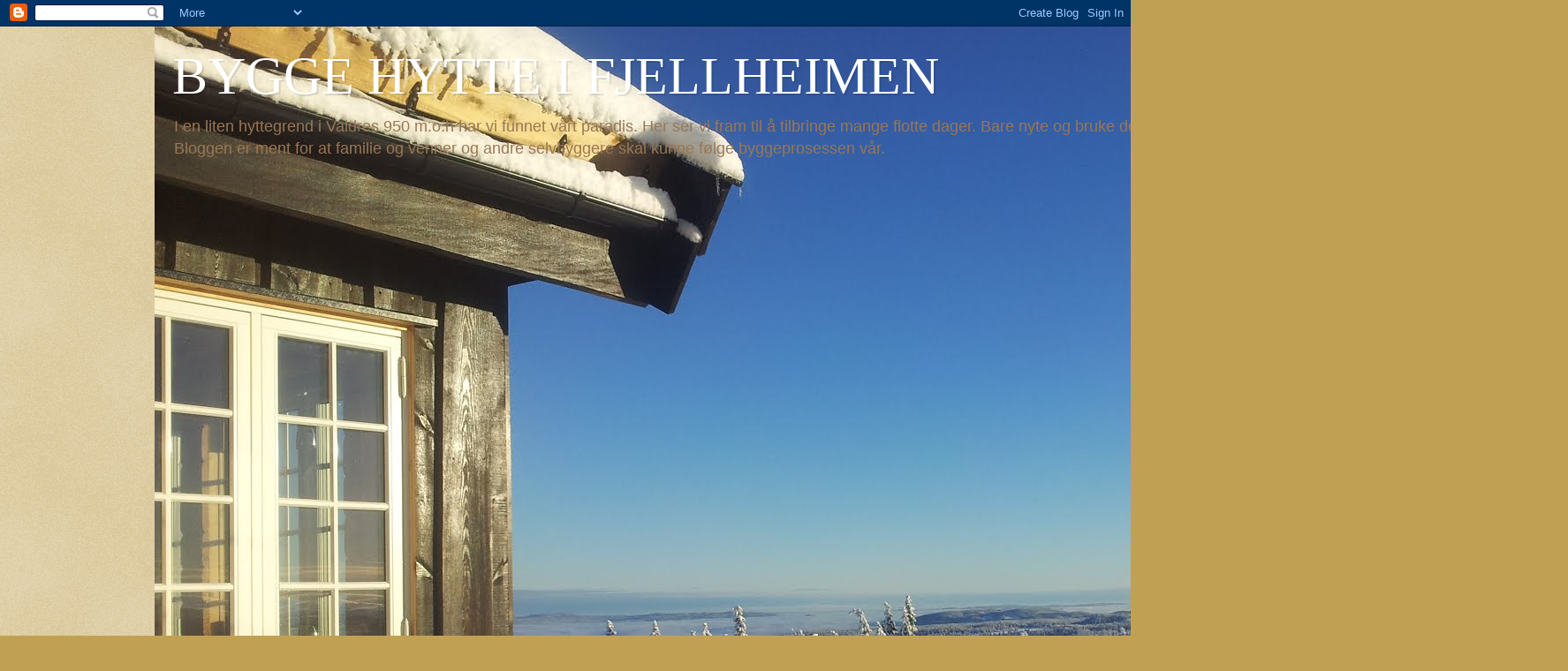

--- FILE ---
content_type: text/html; charset=UTF-8
request_url: http://byggehytteifjellheimen.blogspot.com/2014/06/na-er-det-en-stund-siden-det-er-skrevet.html
body_size: 15161
content:
<!DOCTYPE html>
<html class='v2' dir='ltr' lang='no'>
<head>
<link href='https://www.blogger.com/static/v1/widgets/335934321-css_bundle_v2.css' rel='stylesheet' type='text/css'/>
<meta content='width=1100' name='viewport'/>
<meta content='text/html; charset=UTF-8' http-equiv='Content-Type'/>
<meta content='blogger' name='generator'/>
<link href='http://byggehytteifjellheimen.blogspot.com/favicon.ico' rel='icon' type='image/x-icon'/>
<link href='http://byggehytteifjellheimen.blogspot.com/2014/06/na-er-det-en-stund-siden-det-er-skrevet.html' rel='canonical'/>
<link rel="alternate" type="application/atom+xml" title="BYGGE HYTTE I FJELLHEIMEN - Atom" href="http://byggehytteifjellheimen.blogspot.com/feeds/posts/default" />
<link rel="alternate" type="application/rss+xml" title="BYGGE HYTTE I FJELLHEIMEN - RSS" href="http://byggehytteifjellheimen.blogspot.com/feeds/posts/default?alt=rss" />
<link rel="service.post" type="application/atom+xml" title="BYGGE HYTTE I FJELLHEIMEN - Atom" href="https://www.blogger.com/feeds/8117770670440799268/posts/default" />

<link rel="alternate" type="application/atom+xml" title="BYGGE HYTTE I FJELLHEIMEN - Atom" href="http://byggehytteifjellheimen.blogspot.com/feeds/917959814361480940/comments/default" />
<!--Can't find substitution for tag [blog.ieCssRetrofitLinks]-->
<link href='https://blogger.googleusercontent.com/img/b/R29vZ2xl/AVvXsEjDVYdG01G3xseOjqyJi2EvwYYH3Zfm9vTJwjN0n0ldozfSQiYSmiJoJQqYVnxzDIPvDafUG4Rjpqw3RX-y9lE0SZFvOB-g95umIZIDuEKPVvr65a256JRcFsZXzZXfRThD1rU1060diK2o/s1600/IMAG0473.jpg' rel='image_src'/>
<meta content='http://byggehytteifjellheimen.blogspot.com/2014/06/na-er-det-en-stund-siden-det-er-skrevet.html' property='og:url'/>
<meta content='BYGGE HYTTE I FJELLHEIMEN' property='og:title'/>
<meta content='  Nå er det en stund siden det er skrevet noe. Det går jevnt å trutt framover. Byggesjefen har gjort unna 1 uke med bygging. Nå er alle rom ...' property='og:description'/>
<meta content='https://blogger.googleusercontent.com/img/b/R29vZ2xl/AVvXsEjDVYdG01G3xseOjqyJi2EvwYYH3Zfm9vTJwjN0n0ldozfSQiYSmiJoJQqYVnxzDIPvDafUG4Rjpqw3RX-y9lE0SZFvOB-g95umIZIDuEKPVvr65a256JRcFsZXzZXfRThD1rU1060diK2o/w1200-h630-p-k-no-nu/IMAG0473.jpg' property='og:image'/>
<title>BYGGE HYTTE I FJELLHEIMEN</title>
<style id='page-skin-1' type='text/css'><!--
/*
-----------------------------------------------
Blogger Template Style
Name:     Watermark
Designer: Blogger
URL:      www.blogger.com
----------------------------------------------- */
/* Use this with templates/1ktemplate-*.html */
/* Content
----------------------------------------------- */
body {
font: normal normal 14px Arial, Tahoma, Helvetica, FreeSans, sans-serif;
color: #333333;
background: #c0a154 url(//www.blogblog.com/1kt/watermark/body_background_birds.png) repeat scroll top center;
}
html body .content-outer {
min-width: 0;
max-width: 100%;
width: 100%;
}
.content-outer {
font-size: 92%;
}
a:link {
text-decoration:none;
color: #cc3300;
}
a:visited {
text-decoration:none;
color: #993222;
}
a:hover {
text-decoration:underline;
color: #ff3200;
}
.body-fauxcolumns .cap-top {
margin-top: 30px;
background: transparent url(https://resources.blogblog.com/blogblog/data/1kt/watermark/body_overlay_birds.png) no-repeat scroll top right;
height: 121px;
}
.content-inner {
padding: 0;
}
/* Header
----------------------------------------------- */
.header-inner .Header .titlewrapper,
.header-inner .Header .descriptionwrapper {
padding-left: 20px;
padding-right: 20px;
}
.Header h1 {
font: normal normal 60px Georgia, Utopia, 'Palatino Linotype', Palatino, serif;
color: #ffffff;
text-shadow: 2px 2px rgba(0, 0, 0, .1);
}
.Header h1 a {
color: #ffffff;
}
.Header .description {
font-size: 140%;
color: #997755;
}
/* Tabs
----------------------------------------------- */
.tabs-inner .section {
margin: 0 20px;
}
.tabs-inner .PageList, .tabs-inner .LinkList, .tabs-inner .Labels {
margin-left: -11px;
margin-right: -11px;
background-color: transparent;
border-top: 0 solid #ffffff;
border-bottom: 0 solid #ffffff;
-moz-box-shadow: 0 0 0 rgba(0, 0, 0, .3);
-webkit-box-shadow: 0 0 0 rgba(0, 0, 0, .3);
-goog-ms-box-shadow: 0 0 0 rgba(0, 0, 0, .3);
box-shadow: 0 0 0 rgba(0, 0, 0, .3);
}
.tabs-inner .PageList .widget-content,
.tabs-inner .LinkList .widget-content,
.tabs-inner .Labels .widget-content {
margin: -3px -11px;
background: transparent none  no-repeat scroll right;
}
.tabs-inner .widget ul {
padding: 2px 25px;
max-height: 34px;
background: transparent none no-repeat scroll left;
}
.tabs-inner .widget li {
border: none;
}
.tabs-inner .widget li a {
display: inline-block;
padding: .25em 1em;
font: normal normal 20px Georgia, Utopia, 'Palatino Linotype', Palatino, serif;
color: #60502a;
border-right: 1px solid #60502a;
}
.tabs-inner .widget li:first-child a {
border-left: 1px solid #60502a;
}
.tabs-inner .widget li.selected a, .tabs-inner .widget li a:hover {
color: #000000;
}
/* Headings
----------------------------------------------- */
h2 {
font: normal normal 20px Georgia, Utopia, 'Palatino Linotype', Palatino, serif;
color: #000000;
margin: 0 0 .5em;
}
h2.date-header {
font: normal normal 16px Arial, Tahoma, Helvetica, FreeSans, sans-serif;
color: #997755;
}
/* Main
----------------------------------------------- */
.main-inner .column-center-inner,
.main-inner .column-left-inner,
.main-inner .column-right-inner {
padding: 0 5px;
}
.main-outer {
margin-top: 0;
background: transparent none no-repeat scroll top left;
}
.main-inner {
padding-top: 30px;
}
.main-cap-top {
position: relative;
}
.main-cap-top .cap-right {
position: absolute;
height: 0;
width: 100%;
bottom: 0;
background: transparent none repeat-x scroll bottom center;
}
.main-cap-top .cap-left {
position: absolute;
height: 245px;
width: 280px;
right: 0;
bottom: 0;
background: transparent none no-repeat scroll bottom left;
}
/* Posts
----------------------------------------------- */
.post-outer {
padding: 15px 20px;
margin: 0 0 25px;
background: transparent url(https://resources.blogblog.com/blogblog/data/1kt/watermark/post_background_birds.png) repeat scroll top left;
_background-image: none;
border: dotted 1px #ccbb99;
-moz-box-shadow: 0 0 0 rgba(0, 0, 0, .1);
-webkit-box-shadow: 0 0 0 rgba(0, 0, 0, .1);
-goog-ms-box-shadow: 0 0 0 rgba(0, 0, 0, .1);
box-shadow: 0 0 0 rgba(0, 0, 0, .1);
}
h3.post-title {
font: normal normal 30px Georgia, Utopia, 'Palatino Linotype', Palatino, serif;
margin: 0;
}
.comments h4 {
font: normal normal 30px Georgia, Utopia, 'Palatino Linotype', Palatino, serif;
margin: 1em 0 0;
}
.post-body {
font-size: 105%;
line-height: 1.5;
position: relative;
}
.post-header {
margin: 0 0 1em;
color: #997755;
}
.post-footer {
margin: 10px 0 0;
padding: 10px 0 0;
color: #997755;
border-top: dashed 1px #777777;
}
#blog-pager {
font-size: 140%
}
#comments .comment-author {
padding-top: 1.5em;
border-top: dashed 1px #777777;
background-position: 0 1.5em;
}
#comments .comment-author:first-child {
padding-top: 0;
border-top: none;
}
.avatar-image-container {
margin: .2em 0 0;
}
/* Comments
----------------------------------------------- */
.comments .comments-content .icon.blog-author {
background-repeat: no-repeat;
background-image: url([data-uri]);
}
.comments .comments-content .loadmore a {
border-top: 1px solid #777777;
border-bottom: 1px solid #777777;
}
.comments .continue {
border-top: 2px solid #777777;
}
/* Widgets
----------------------------------------------- */
.widget ul, .widget #ArchiveList ul.flat {
padding: 0;
list-style: none;
}
.widget ul li, .widget #ArchiveList ul.flat li {
padding: .35em 0;
text-indent: 0;
border-top: dashed 1px #777777;
}
.widget ul li:first-child, .widget #ArchiveList ul.flat li:first-child {
border-top: none;
}
.widget .post-body ul {
list-style: disc;
}
.widget .post-body ul li {
border: none;
}
.widget .zippy {
color: #777777;
}
.post-body img, .post-body .tr-caption-container, .Profile img, .Image img,
.BlogList .item-thumbnail img {
padding: 5px;
background: #fff;
-moz-box-shadow: 1px 1px 5px rgba(0, 0, 0, .5);
-webkit-box-shadow: 1px 1px 5px rgba(0, 0, 0, .5);
-goog-ms-box-shadow: 1px 1px 5px rgba(0, 0, 0, .5);
box-shadow: 1px 1px 5px rgba(0, 0, 0, .5);
}
.post-body img, .post-body .tr-caption-container {
padding: 8px;
}
.post-body .tr-caption-container {
color: #333333;
}
.post-body .tr-caption-container img {
padding: 0;
background: transparent;
border: none;
-moz-box-shadow: 0 0 0 rgba(0, 0, 0, .1);
-webkit-box-shadow: 0 0 0 rgba(0, 0, 0, .1);
-goog-ms-box-shadow: 0 0 0 rgba(0, 0, 0, .1);
box-shadow: 0 0 0 rgba(0, 0, 0, .1);
}
/* Footer
----------------------------------------------- */
.footer-outer {
color:#ccbb99;
background: #330000 url(https://resources.blogblog.com/blogblog/data/1kt/watermark/body_background_navigator.png) repeat scroll top left;
}
.footer-outer a {
color: #ff7755;
}
.footer-outer a:visited {
color: #dd5432;
}
.footer-outer a:hover {
color: #ff9977;
}
.footer-outer .widget h2 {
color: #eeddbb;
}
/* Mobile
----------------------------------------------- */
body.mobile  {
background-size: 100% auto;
}
.mobile .body-fauxcolumn-outer {
background: transparent none repeat scroll top left;
}
html .mobile .mobile-date-outer {
border-bottom: none;
background: transparent url(https://resources.blogblog.com/blogblog/data/1kt/watermark/post_background_birds.png) repeat scroll top left;
_background-image: none;
margin-bottom: 10px;
}
.mobile .main-inner .date-outer {
padding: 0;
}
.mobile .main-inner .date-header {
margin: 10px;
}
.mobile .main-cap-top {
z-index: -1;
}
.mobile .content-outer {
font-size: 100%;
}
.mobile .post-outer {
padding: 10px;
}
.mobile .main-cap-top .cap-left {
background: transparent none no-repeat scroll bottom left;
}
.mobile .body-fauxcolumns .cap-top {
margin: 0;
}
.mobile-link-button {
background: transparent url(https://resources.blogblog.com/blogblog/data/1kt/watermark/post_background_birds.png) repeat scroll top left;
}
.mobile-link-button a:link, .mobile-link-button a:visited {
color: #cc3300;
}
.mobile-index-date .date-header {
color: #997755;
}
.mobile-index-contents {
color: #333333;
}
.mobile .tabs-inner .section {
margin: 0;
}
.mobile .tabs-inner .PageList {
margin-left: 0;
margin-right: 0;
}
.mobile .tabs-inner .PageList .widget-content {
margin: 0;
color: #000000;
background: transparent url(https://resources.blogblog.com/blogblog/data/1kt/watermark/post_background_birds.png) repeat scroll top left;
}
.mobile .tabs-inner .PageList .widget-content .pagelist-arrow {
border-left: 1px solid #60502a;
}

--></style>
<style id='template-skin-1' type='text/css'><!--
body {
min-width: 930px;
}
.content-outer, .content-fauxcolumn-outer, .region-inner {
min-width: 930px;
max-width: 930px;
_width: 930px;
}
.main-inner .columns {
padding-left: 0px;
padding-right: 360px;
}
.main-inner .fauxcolumn-center-outer {
left: 0px;
right: 360px;
/* IE6 does not respect left and right together */
_width: expression(this.parentNode.offsetWidth -
parseInt("0px") -
parseInt("360px") + 'px');
}
.main-inner .fauxcolumn-left-outer {
width: 0px;
}
.main-inner .fauxcolumn-right-outer {
width: 360px;
}
.main-inner .column-left-outer {
width: 0px;
right: 100%;
margin-left: -0px;
}
.main-inner .column-right-outer {
width: 360px;
margin-right: -360px;
}
#layout {
min-width: 0;
}
#layout .content-outer {
min-width: 0;
width: 800px;
}
#layout .region-inner {
min-width: 0;
width: auto;
}
body#layout div.add_widget {
padding: 8px;
}
body#layout div.add_widget a {
margin-left: 32px;
}
--></style>
<link href='https://www.blogger.com/dyn-css/authorization.css?targetBlogID=8117770670440799268&amp;zx=2250d932-fe14-4f91-a74c-12bc5913c1e9' media='none' onload='if(media!=&#39;all&#39;)media=&#39;all&#39;' rel='stylesheet'/><noscript><link href='https://www.blogger.com/dyn-css/authorization.css?targetBlogID=8117770670440799268&amp;zx=2250d932-fe14-4f91-a74c-12bc5913c1e9' rel='stylesheet'/></noscript>
<meta name='google-adsense-platform-account' content='ca-host-pub-1556223355139109'/>
<meta name='google-adsense-platform-domain' content='blogspot.com'/>

</head>
<body class='loading variant-birds'>
<div class='navbar section' id='navbar' name='Navbar'><div class='widget Navbar' data-version='1' id='Navbar1'><script type="text/javascript">
    function setAttributeOnload(object, attribute, val) {
      if(window.addEventListener) {
        window.addEventListener('load',
          function(){ object[attribute] = val; }, false);
      } else {
        window.attachEvent('onload', function(){ object[attribute] = val; });
      }
    }
  </script>
<div id="navbar-iframe-container"></div>
<script type="text/javascript" src="https://apis.google.com/js/platform.js"></script>
<script type="text/javascript">
      gapi.load("gapi.iframes:gapi.iframes.style.bubble", function() {
        if (gapi.iframes && gapi.iframes.getContext) {
          gapi.iframes.getContext().openChild({
              url: 'https://www.blogger.com/navbar/8117770670440799268?po\x3d917959814361480940\x26origin\x3dhttp://byggehytteifjellheimen.blogspot.com',
              where: document.getElementById("navbar-iframe-container"),
              id: "navbar-iframe"
          });
        }
      });
    </script><script type="text/javascript">
(function() {
var script = document.createElement('script');
script.type = 'text/javascript';
script.src = '//pagead2.googlesyndication.com/pagead/js/google_top_exp.js';
var head = document.getElementsByTagName('head')[0];
if (head) {
head.appendChild(script);
}})();
</script>
</div></div>
<div class='body-fauxcolumns'>
<div class='fauxcolumn-outer body-fauxcolumn-outer'>
<div class='cap-top'>
<div class='cap-left'></div>
<div class='cap-right'></div>
</div>
<div class='fauxborder-left'>
<div class='fauxborder-right'></div>
<div class='fauxcolumn-inner'>
</div>
</div>
<div class='cap-bottom'>
<div class='cap-left'></div>
<div class='cap-right'></div>
</div>
</div>
</div>
<div class='content'>
<div class='content-fauxcolumns'>
<div class='fauxcolumn-outer content-fauxcolumn-outer'>
<div class='cap-top'>
<div class='cap-left'></div>
<div class='cap-right'></div>
</div>
<div class='fauxborder-left'>
<div class='fauxborder-right'></div>
<div class='fauxcolumn-inner'>
</div>
</div>
<div class='cap-bottom'>
<div class='cap-left'></div>
<div class='cap-right'></div>
</div>
</div>
</div>
<div class='content-outer'>
<div class='content-cap-top cap-top'>
<div class='cap-left'></div>
<div class='cap-right'></div>
</div>
<div class='fauxborder-left content-fauxborder-left'>
<div class='fauxborder-right content-fauxborder-right'></div>
<div class='content-inner'>
<header>
<div class='header-outer'>
<div class='header-cap-top cap-top'>
<div class='cap-left'></div>
<div class='cap-right'></div>
</div>
<div class='fauxborder-left header-fauxborder-left'>
<div class='fauxborder-right header-fauxborder-right'></div>
<div class='region-inner header-inner'>
<div class='header section' id='header' name='Overskrift'><div class='widget Header' data-version='1' id='Header1'>
<div id='header-inner' style='background-image: url("https://blogger.googleusercontent.com/img/b/R29vZ2xl/AVvXsEiK_4A7KKkGQLzD0-UjW68xLkcVUW8sTCRRxpHCzu5jatElFmphk3Rxw_cqi5FclXJC_9RDXfq56CiyRiYrT_JcNX0m_LZkcewjYurgGR39qcyAmgfgLi0lCwolIXjpzo8dclEMxwQC3C0D/s1600-r/20141122_134045.jpg"); background-position: left; width: 1600px; min-height: 1200px; _height: 1200px; background-repeat: no-repeat; '>
<div class='titlewrapper' style='background: transparent'>
<h1 class='title' style='background: transparent; border-width: 0px'>
<a href='http://byggehytteifjellheimen.blogspot.com/'>
BYGGE HYTTE I FJELLHEIMEN
</a>
</h1>
</div>
<div class='descriptionwrapper'>
<p class='description'><span>I en liten hyttegrend i Valdres 950 m.o.h har vi funnet vårt paradis. Her ser vi fram til å tilbringe mange flotte dager. Bare nyte og bruke den flotte naturen, fantastiske utsikten, stillheten og roen. Bloggen er ment for at familie og venner og andre selvbyggere skal kunne følge byggeprosessen vår. </span></p>
</div>
</div>
</div></div>
</div>
</div>
<div class='header-cap-bottom cap-bottom'>
<div class='cap-left'></div>
<div class='cap-right'></div>
</div>
</div>
</header>
<div class='tabs-outer'>
<div class='tabs-cap-top cap-top'>
<div class='cap-left'></div>
<div class='cap-right'></div>
</div>
<div class='fauxborder-left tabs-fauxborder-left'>
<div class='fauxborder-right tabs-fauxborder-right'></div>
<div class='region-inner tabs-inner'>
<div class='tabs no-items section' id='crosscol' name='Krysskolonne'></div>
<div class='tabs no-items section' id='crosscol-overflow' name='Cross-Column 2'></div>
</div>
</div>
<div class='tabs-cap-bottom cap-bottom'>
<div class='cap-left'></div>
<div class='cap-right'></div>
</div>
</div>
<div class='main-outer'>
<div class='main-cap-top cap-top'>
<div class='cap-left'></div>
<div class='cap-right'></div>
</div>
<div class='fauxborder-left main-fauxborder-left'>
<div class='fauxborder-right main-fauxborder-right'></div>
<div class='region-inner main-inner'>
<div class='columns fauxcolumns'>
<div class='fauxcolumn-outer fauxcolumn-center-outer'>
<div class='cap-top'>
<div class='cap-left'></div>
<div class='cap-right'></div>
</div>
<div class='fauxborder-left'>
<div class='fauxborder-right'></div>
<div class='fauxcolumn-inner'>
</div>
</div>
<div class='cap-bottom'>
<div class='cap-left'></div>
<div class='cap-right'></div>
</div>
</div>
<div class='fauxcolumn-outer fauxcolumn-left-outer'>
<div class='cap-top'>
<div class='cap-left'></div>
<div class='cap-right'></div>
</div>
<div class='fauxborder-left'>
<div class='fauxborder-right'></div>
<div class='fauxcolumn-inner'>
</div>
</div>
<div class='cap-bottom'>
<div class='cap-left'></div>
<div class='cap-right'></div>
</div>
</div>
<div class='fauxcolumn-outer fauxcolumn-right-outer'>
<div class='cap-top'>
<div class='cap-left'></div>
<div class='cap-right'></div>
</div>
<div class='fauxborder-left'>
<div class='fauxborder-right'></div>
<div class='fauxcolumn-inner'>
</div>
</div>
<div class='cap-bottom'>
<div class='cap-left'></div>
<div class='cap-right'></div>
</div>
</div>
<!-- corrects IE6 width calculation -->
<div class='columns-inner'>
<div class='column-center-outer'>
<div class='column-center-inner'>
<div class='main section' id='main' name='Hoveddel'><div class='widget Blog' data-version='1' id='Blog1'>
<div class='blog-posts hfeed'>

          <div class="date-outer">
        
<h2 class='date-header'><span>søndag 22. juni 2014</span></h2>

          <div class="date-posts">
        
<div class='post-outer'>
<div class='post hentry uncustomized-post-template' itemprop='blogPost' itemscope='itemscope' itemtype='http://schema.org/BlogPosting'>
<meta content='https://blogger.googleusercontent.com/img/b/R29vZ2xl/AVvXsEjDVYdG01G3xseOjqyJi2EvwYYH3Zfm9vTJwjN0n0ldozfSQiYSmiJoJQqYVnxzDIPvDafUG4Rjpqw3RX-y9lE0SZFvOB-g95umIZIDuEKPVvr65a256JRcFsZXzZXfRThD1rU1060diK2o/s1600/IMAG0473.jpg' itemprop='image_url'/>
<meta content='8117770670440799268' itemprop='blogId'/>
<meta content='917959814361480940' itemprop='postId'/>
<a name='917959814361480940'></a>
<div class='post-header'>
<div class='post-header-line-1'></div>
</div>
<div class='post-body entry-content' id='post-body-917959814361480940' itemprop='description articleBody'>
<div dir="ltr" style="text-align: left;" trbidi="on">
<br />
Nå er det en stund siden det er skrevet noe. Det går jevnt å trutt framover. Byggesjefen har gjort unna 1 uke med bygging. Nå er alle rom delt av og elektriker fått gjort mye.Taket på soverom 1 er ferdig panelt og litt av taket i soverom 2. Må nok oppdatere tegningene jeg la ut sist.Det var vist ikke endelig versjon.<br />
Til helgen begynner vi 14 dagers ferie og disse skal brukes til bygging. Håper vi får mye gjort...<br />
Barna (ungdommen)sendes til syden med tante og søskenbarn. Deilig for dem med varme og sol.<br />
Vi får håpe Valdres også byr på litt sol, men det spiller vel ikke noe rolle, da vi bør jobbe innendørs.<br />
Gleder oss til jobbe/hytteferie...<br />
<div class="separator" style="clear: both; text-align: center;">
<a href="https://blogger.googleusercontent.com/img/b/R29vZ2xl/AVvXsEjDVYdG01G3xseOjqyJi2EvwYYH3Zfm9vTJwjN0n0ldozfSQiYSmiJoJQqYVnxzDIPvDafUG4Rjpqw3RX-y9lE0SZFvOB-g95umIZIDuEKPVvr65a256JRcFsZXzZXfRThD1rU1060diK2o/s1600/IMAG0473.jpg" imageanchor="1" style="margin-left: 1em; margin-right: 1em;"><img border="0" height="191" src="https://blogger.googleusercontent.com/img/b/R29vZ2xl/AVvXsEjDVYdG01G3xseOjqyJi2EvwYYH3Zfm9vTJwjN0n0ldozfSQiYSmiJoJQqYVnxzDIPvDafUG4Rjpqw3RX-y9lE0SZFvOB-g95umIZIDuEKPVvr65a256JRcFsZXzZXfRThD1rU1060diK2o/s1600/IMAG0473.jpg" width="320" /></a></div>
<br />
<div class="separator" style="clear: both; text-align: center;">
<a href="https://blogger.googleusercontent.com/img/b/R29vZ2xl/AVvXsEgoMVd97e43j6A3ZdWXPR0nHWcAepQXhMnvye37WNOyIgjiEncaAtpSV084f419aHrEKibkrre57e7R3TXzUrkjZuyLyKk_DgkkHPqc2J4lFx-1aZ2bR3A2pu1WgMK2mhny4aJy0wKvBgJs/s1600/IMAG0462.jpg" imageanchor="1" style="margin-left: 1em; margin-right: 1em;"><img border="0" height="191" src="https://blogger.googleusercontent.com/img/b/R29vZ2xl/AVvXsEgoMVd97e43j6A3ZdWXPR0nHWcAepQXhMnvye37WNOyIgjiEncaAtpSV084f419aHrEKibkrre57e7R3TXzUrkjZuyLyKk_DgkkHPqc2J4lFx-1aZ2bR3A2pu1WgMK2mhny4aJy0wKvBgJs/s1600/IMAG0462.jpg" width="320" /></a></div>
<br />
<div class="separator" style="clear: both; text-align: center;">
<a href="https://blogger.googleusercontent.com/img/b/R29vZ2xl/AVvXsEi9flCzuAIkh_Fho09-3R0nwmnOx-GfwMl-HzqH-M4x77pXbYg0ptHWINVAr6lzuJbzWOVeSES-tlM5y_xcDo278l4BjpV6c4P-_sXie3ZQ5KWdU0d5k5TxKRHnTTPqPtFqrBfMj-LlGhHd/s1600/IMAG0466.jpg" imageanchor="1" style="margin-left: 1em; margin-right: 1em;"><img border="0" height="191" src="https://blogger.googleusercontent.com/img/b/R29vZ2xl/AVvXsEi9flCzuAIkh_Fho09-3R0nwmnOx-GfwMl-HzqH-M4x77pXbYg0ptHWINVAr6lzuJbzWOVeSES-tlM5y_xcDo278l4BjpV6c4P-_sXie3ZQ5KWdU0d5k5TxKRHnTTPqPtFqrBfMj-LlGhHd/s1600/IMAG0466.jpg" width="320" /></a></div>
</div>
<div style='clear: both;'></div>
</div>
<div class='post-footer'>
<div class='post-footer-line post-footer-line-1'>
<span class='post-author vcard'>
Lagt inn av
<span class='fn' itemprop='author' itemscope='itemscope' itemtype='http://schema.org/Person'>
<meta content='https://www.blogger.com/profile/02010270663077914889' itemprop='url'/>
<a class='g-profile' href='https://www.blogger.com/profile/02010270663077914889' rel='author' title='author profile'>
<span itemprop='name'>Bygge hytte i fjellheimen</span>
</a>
</span>
</span>
<span class='post-timestamp'>
</span>
<span class='post-comment-link'>
</span>
<span class='post-icons'>
<span class='item-control blog-admin pid-1105138309'>
<a href='https://www.blogger.com/post-edit.g?blogID=8117770670440799268&postID=917959814361480940&from=pencil' title='Rediger innlegg'>
<img alt='' class='icon-action' height='18' src='https://resources.blogblog.com/img/icon18_edit_allbkg.gif' width='18'/>
</a>
</span>
</span>
<div class='post-share-buttons goog-inline-block'>
</div>
</div>
<div class='post-footer-line post-footer-line-2'>
<span class='post-labels'>
</span>
</div>
<div class='post-footer-line post-footer-line-3'>
<span class='post-location'>
</span>
</div>
</div>
</div>
<div class='comments' id='comments'>
<a name='comments'></a>
<h4>Ingen kommentarer:</h4>
<div id='Blog1_comments-block-wrapper'>
<dl class='avatar-comment-indent' id='comments-block'>
</dl>
</div>
<p class='comment-footer'>
<div class='comment-form'>
<a name='comment-form'></a>
<h4 id='comment-post-message'>Legg inn en kommentar</h4>
<p>
</p>
<a href='https://www.blogger.com/comment/frame/8117770670440799268?po=917959814361480940&hl=no&saa=85391&origin=http://byggehytteifjellheimen.blogspot.com' id='comment-editor-src'></a>
<iframe allowtransparency='true' class='blogger-iframe-colorize blogger-comment-from-post' frameborder='0' height='410px' id='comment-editor' name='comment-editor' src='' width='100%'></iframe>
<script src='https://www.blogger.com/static/v1/jsbin/2830521187-comment_from_post_iframe.js' type='text/javascript'></script>
<script type='text/javascript'>
      BLOG_CMT_createIframe('https://www.blogger.com/rpc_relay.html');
    </script>
</div>
</p>
</div>
</div>

        </div></div>
      
</div>
<div class='blog-pager' id='blog-pager'>
<span id='blog-pager-newer-link'>
<a class='blog-pager-newer-link' href='http://byggehytteifjellheimen.blogspot.com/2014/07/14.html' id='Blog1_blog-pager-newer-link' title='Nyere innlegg'>Nyere innlegg</a>
</span>
<span id='blog-pager-older-link'>
<a class='blog-pager-older-link' href='http://byggehytteifjellheimen.blogspot.com/2014/06/tegninger-over-vi-har-gjort-litt-om-fra.html' id='Blog1_blog-pager-older-link' title='Eldre innlegg'>Eldre innlegg</a>
</span>
<a class='home-link' href='http://byggehytteifjellheimen.blogspot.com/'>Startsiden</a>
</div>
<div class='clear'></div>
<div class='post-feeds'>
<div class='feed-links'>
Abonner på:
<a class='feed-link' href='http://byggehytteifjellheimen.blogspot.com/feeds/917959814361480940/comments/default' target='_blank' type='application/atom+xml'>Legg inn kommentarer (Atom)</a>
</div>
</div>
</div></div>
</div>
</div>
<div class='column-left-outer'>
<div class='column-left-inner'>
<aside>
</aside>
</div>
</div>
<div class='column-right-outer'>
<div class='column-right-inner'>
<aside>
<div class='sidebar section' id='sidebar-right-1'><div class='widget Stats' data-version='1' id='Stats1'>
<h2>Totalt antall sidevisninger</h2>
<div class='widget-content'>
<div id='Stats1_content' style='display: none;'>
<span class='counter-wrapper graph-counter-wrapper' id='Stats1_totalCount'>
</span>
<div class='clear'></div>
</div>
</div>
</div><div class='widget BlogArchive' data-version='1' id='BlogArchive1'>
<h2>Bloggarkiv</h2>
<div class='widget-content'>
<div id='ArchiveList'>
<div id='BlogArchive1_ArchiveList'>
<ul class='hierarchy'>
<li class='archivedate expanded'>
<a class='toggle' href='javascript:void(0)'>
<span class='zippy toggle-open'>

        &#9660;&#160;
      
</span>
</a>
<a class='post-count-link' href='http://byggehytteifjellheimen.blogspot.com/2014/'>
2014
</a>
<span class='post-count' dir='ltr'>(22)</span>
<ul class='hierarchy'>
<li class='archivedate collapsed'>
<a class='post-count-link' href='http://byggehytteifjellheimen.blogspot.com/2014/01/'>
januar
</a>
<span class='post-count' dir='ltr'>(3)</span>
</li>
</ul>
<ul class='hierarchy'>
<li class='archivedate collapsed'>
<a class='post-count-link' href='http://byggehytteifjellheimen.blogspot.com/2014/03/'>
mars
</a>
<span class='post-count' dir='ltr'>(2)</span>
</li>
</ul>
<ul class='hierarchy'>
<li class='archivedate collapsed'>
<a class='post-count-link' href='http://byggehytteifjellheimen.blogspot.com/2014/04/'>
april
</a>
<span class='post-count' dir='ltr'>(2)</span>
</li>
</ul>
<ul class='hierarchy'>
<li class='archivedate collapsed'>
<a class='post-count-link' href='http://byggehytteifjellheimen.blogspot.com/2014/05/'>
mai
</a>
<span class='post-count' dir='ltr'>(3)</span>
</li>
</ul>
<ul class='hierarchy'>
<li class='archivedate expanded'>
<a class='post-count-link' href='http://byggehytteifjellheimen.blogspot.com/2014/06/'>
juni
</a>
<span class='post-count' dir='ltr'>(3)</span>
</li>
</ul>
<ul class='hierarchy'>
<li class='archivedate collapsed'>
<a class='post-count-link' href='http://byggehytteifjellheimen.blogspot.com/2014/07/'>
juli
</a>
<span class='post-count' dir='ltr'>(1)</span>
</li>
</ul>
<ul class='hierarchy'>
<li class='archivedate collapsed'>
<a class='post-count-link' href='http://byggehytteifjellheimen.blogspot.com/2014/08/'>
august
</a>
<span class='post-count' dir='ltr'>(2)</span>
</li>
</ul>
<ul class='hierarchy'>
<li class='archivedate collapsed'>
<a class='post-count-link' href='http://byggehytteifjellheimen.blogspot.com/2014/09/'>
september
</a>
<span class='post-count' dir='ltr'>(2)</span>
</li>
</ul>
<ul class='hierarchy'>
<li class='archivedate collapsed'>
<a class='post-count-link' href='http://byggehytteifjellheimen.blogspot.com/2014/10/'>
oktober
</a>
<span class='post-count' dir='ltr'>(1)</span>
</li>
</ul>
<ul class='hierarchy'>
<li class='archivedate collapsed'>
<a class='post-count-link' href='http://byggehytteifjellheimen.blogspot.com/2014/11/'>
november
</a>
<span class='post-count' dir='ltr'>(1)</span>
</li>
</ul>
<ul class='hierarchy'>
<li class='archivedate collapsed'>
<a class='post-count-link' href='http://byggehytteifjellheimen.blogspot.com/2014/12/'>
desember
</a>
<span class='post-count' dir='ltr'>(2)</span>
</li>
</ul>
</li>
</ul>
<ul class='hierarchy'>
<li class='archivedate collapsed'>
<a class='toggle' href='javascript:void(0)'>
<span class='zippy'>

        &#9658;&#160;
      
</span>
</a>
<a class='post-count-link' href='http://byggehytteifjellheimen.blogspot.com/2015/'>
2015
</a>
<span class='post-count' dir='ltr'>(12)</span>
<ul class='hierarchy'>
<li class='archivedate collapsed'>
<a class='post-count-link' href='http://byggehytteifjellheimen.blogspot.com/2015/01/'>
januar
</a>
<span class='post-count' dir='ltr'>(2)</span>
</li>
</ul>
<ul class='hierarchy'>
<li class='archivedate collapsed'>
<a class='post-count-link' href='http://byggehytteifjellheimen.blogspot.com/2015/02/'>
februar
</a>
<span class='post-count' dir='ltr'>(1)</span>
</li>
</ul>
<ul class='hierarchy'>
<li class='archivedate collapsed'>
<a class='post-count-link' href='http://byggehytteifjellheimen.blogspot.com/2015/04/'>
april
</a>
<span class='post-count' dir='ltr'>(1)</span>
</li>
</ul>
<ul class='hierarchy'>
<li class='archivedate collapsed'>
<a class='post-count-link' href='http://byggehytteifjellheimen.blogspot.com/2015/05/'>
mai
</a>
<span class='post-count' dir='ltr'>(1)</span>
</li>
</ul>
<ul class='hierarchy'>
<li class='archivedate collapsed'>
<a class='post-count-link' href='http://byggehytteifjellheimen.blogspot.com/2015/07/'>
juli
</a>
<span class='post-count' dir='ltr'>(1)</span>
</li>
</ul>
<ul class='hierarchy'>
<li class='archivedate collapsed'>
<a class='post-count-link' href='http://byggehytteifjellheimen.blogspot.com/2015/08/'>
august
</a>
<span class='post-count' dir='ltr'>(1)</span>
</li>
</ul>
<ul class='hierarchy'>
<li class='archivedate collapsed'>
<a class='post-count-link' href='http://byggehytteifjellheimen.blogspot.com/2015/09/'>
september
</a>
<span class='post-count' dir='ltr'>(1)</span>
</li>
</ul>
<ul class='hierarchy'>
<li class='archivedate collapsed'>
<a class='post-count-link' href='http://byggehytteifjellheimen.blogspot.com/2015/11/'>
november
</a>
<span class='post-count' dir='ltr'>(1)</span>
</li>
</ul>
<ul class='hierarchy'>
<li class='archivedate collapsed'>
<a class='post-count-link' href='http://byggehytteifjellheimen.blogspot.com/2015/12/'>
desember
</a>
<span class='post-count' dir='ltr'>(3)</span>
</li>
</ul>
</li>
</ul>
</div>
</div>
<div class='clear'></div>
</div>
</div></div>
<table border='0' cellpadding='0' cellspacing='0' class='section-columns columns-2'>
<tbody>
<tr>
<td class='first columns-cell'>
<div class='sidebar section' id='sidebar-right-2-1'><div class='widget LinkList' data-version='1' id='LinkList1'>
<h2>levrandører</h2>
<div class='widget-content'>
<ul>
<li><a href='http://'>Bagn Instalasjon</a></li>
<li><a href='http://bademiljo.no/rorlegger/oppland/johnlien/'>Jon Lien Rørleggerbedrift</a></li>
<li><a href='http://www.bagnbyggsenter.no/'>Bagn Byggsenter</a></li>
<li><a href='http://www.familiehytta.no/‎'>Familiehytta</a></li>
</ul>
<div class='clear'></div>
</div>
</div></div>
</td>
<td class='columns-cell'>
<div class='sidebar section' id='sidebar-right-2-2'><div class='widget BlogList' data-version='1' id='BlogList1'>
<h2 class='title'>Blogger jeg følger</h2>
<div class='widget-content'>
<div class='blog-list-container' id='BlogList1_container'>
<ul id='BlogList1_blogs'>
<li style='display: block;'>
<div class='blog-icon'>
<img data-lateloadsrc='https://lh3.googleusercontent.com/blogger_img_proxy/AEn0k_sWziVsLcMLwvf8u3nehrxJgqxI9P6EQJPC1SHsaroJXNMmRVBywteckHLvmmfE_BYI36183O88gNY_CcB4_mJZ4fWmMjDi83RJ=s16-w16-h16' height='16' width='16'/>
</div>
<div class='blog-content'>
<div class='blog-title'>
<a href='http://lidstua.blogspot.com/' target='_blank'>
Ingers hytteblogg</a>
</div>
<div class='item-content'>
<div class='item-thumbnail'>
<a href='http://lidstua.blogspot.com/' target='_blank'>
<img alt='' border='0' height='72' src='https://1.bp.blogspot.com/-xO4dvDBV0rI/YNtd5XpVdAI/AAAAAAAALnU/L8sj4-S6zOklYFm06uEu2ygmhW8G4bnvQCLcBGAsYHQ/s72-w640-h426-c/44%2BDSC00646.JPG' width='72'/>
</a>
</div>
<span class='item-title'>
<a href='http://lidstua.blogspot.com/2021/06/en-fluesnappers-ut-av-rede-opplevelse.html' target='_blank'>
En fluesnappers ut-av-rede-opplevelse
</a>
</span>
<div class='item-time'>
for 4 år siden
</div>
</div>
</div>
<div style='clear: both;'></div>
</li>
<li style='display: block;'>
<div class='blog-icon'>
<img data-lateloadsrc='https://lh3.googleusercontent.com/blogger_img_proxy/AEn0k_vum5yo9YExFdP01IE1DFBk0VCc3rQ1NiEUm-1-Ujd7F07LEi0DkXQbx2hUHLEHXpA4r9ZIo1jTfiLQRFLPKr5EK85s1seUXZgBaA22RqRCXbq35PQFS_yaIw=s16-w16-h16' height='16' width='16'/>
</div>
<div class='blog-content'>
<div class='blog-title'>
<a href='https://vibeckeshytteprosjekt.blogspot.com/' target='_blank'>
Vibecke's hytteprosjekt</a>
</div>
<div class='item-content'>
<div class='item-thumbnail'>
<a href='https://vibeckeshytteprosjekt.blogspot.com/' target='_blank'>
<img alt='' border='0' height='72' src='https://blogger.googleusercontent.com/img/b/R29vZ2xl/AVvXsEhZEDtRgtQ1zWDoTNA4z_nmT6JEaxJA2ZehfpsXlQMW7CjKw0XPENHEAAg0H-9CiyWjke5Ywn8HkoCVPQuszd8PYeHjB4s5Or5lrlI6x3M-ttGzpVDrHhdX2aLX6HbjSb2GlGcO6WRyXlM/s72-c/20191005_213507.jpg' width='72'/>
</a>
</div>
<span class='item-title'>
<a href='https://vibeckeshytteprosjekt.blogspot.com/2019/10/winter-is-coming.html' target='_blank'>
Winter is coming
</a>
</span>
<div class='item-time'>
for 6 år siden
</div>
</div>
</div>
<div style='clear: both;'></div>
</li>
<li style='display: block;'>
<div class='blog-icon'>
<img data-lateloadsrc='https://lh3.googleusercontent.com/blogger_img_proxy/AEn0k_tiPYDy4LQLb_ZN_F-lWotwfLaEsFN0yYM7f1yH8XlZwUBBUqnlA8-GqbCpW7glkLTpDm4tpaNBCxLohHIJYhBhU9UIJ2gY0thKudQAmZ9cxA=s16-w16-h16' height='16' width='16'/>
</div>
<div class='blog-content'>
<div class='blog-title'>
<a href='http://hyttevedsjoen.blogspot.com/' target='_blank'>
Hytte ved sjøen</a>
</div>
<div class='item-content'>
<div class='item-thumbnail'>
<a href='http://hyttevedsjoen.blogspot.com/' target='_blank'>
<img alt='' border='0' height='72' src='https://blogger.googleusercontent.com/img/b/R29vZ2xl/AVvXsEjUyOdIZ3y1RZ8oUYvjAr1Q1sOkTTd9E6eXGN0VmyvB4U0R98Srmryi7v7L4_2oshm0pxh4p6M1fTDOZ8rv891yS8dfxMrXLIDObKp2m1jLU9ui2BavLez8Yp_VovZYqa-pfVBm4U_MUFIM/s72-c/IMG_0434.HEIC' width='72'/>
</a>
</div>
<span class='item-title'>
<a href='http://hyttevedsjoen.blogspot.com/2018/09/loftet-er-ferdig.html' target='_blank'>
Loftet er ferdig!
</a>
</span>
<div class='item-time'>
for 7 år siden
</div>
</div>
</div>
<div style='clear: both;'></div>
</li>
<li style='display: block;'>
<div class='blog-icon'>
<img data-lateloadsrc='https://lh3.googleusercontent.com/blogger_img_proxy/AEn0k_tsA9pkI4b5-XBbTO_9IeINRj5WFJE0QlggUK9H4BiZgdBF8vFd29zc-f-w4fOBOJM8dfuZ9jERrirB3Oe2xyhIgGr2jMVyrHsH54TpF944rY9gnY4SifcuSDAm=s16-w16-h16' height='16' width='16'/>
</div>
<div class='blog-content'>
<div class='blog-title'>
<a href='http://wencheoggunnarshytteblogg.blogspot.com/' target='_blank'>
Hytteblogg</a>
</div>
<div class='item-content'>
<span class='item-title'>
<a href='http://wencheoggunnarshytteblogg.blogspot.com/2018/06/blog-post_21.html' target='_blank'>
</a>
</span>
<div class='item-time'>
for 7 år siden
</div>
</div>
</div>
<div style='clear: both;'></div>
</li>
<li style='display: block;'>
<div class='blog-icon'>
<img data-lateloadsrc='https://lh3.googleusercontent.com/blogger_img_proxy/AEn0k_sTqlM4pUYmGmsionsX-T-fKU1at0g5m1Tb3_CC8TqffLBI3SrA4aDiH_sL8Edf5UgdFRXTK15Z1dkgFMywpz9U201pIB8EcIsYUp5_joBAPg=s16-w16-h16' height='16' width='16'/>
</div>
<div class='blog-content'>
<div class='blog-title'>
<a href='http://hyttapahaugen.blogspot.com/' target='_blank'>
Hytta på haugen</a>
</div>
<div class='item-content'>
<div class='item-thumbnail'>
<a href='http://hyttapahaugen.blogspot.com/' target='_blank'>
<img alt='' border='0' height='72' src='https://blogger.googleusercontent.com/img/b/R29vZ2xl/AVvXsEhN85TX3kUie7Lqd-9eUrpS7IkhtjhvrcyZist-M419-uVTpmKj7J_93MkQbOxlCAe3lhcXWFluyfttFYTy7fE4VKQGu9RgjMD_a0VCqi7UKHm1ZJTS1qTXUoqWYwVpGX9DNZ3SJHfCoaQ/s72-c/guldvik+2.jpg' width='72'/>
</a>
</div>
<span class='item-title'>
<a href='http://hyttapahaugen.blogspot.com/2018/02/lenge-siden-sist.html' target='_blank'>
Lenge siden sist!
</a>
</span>
<div class='item-time'>
for 7 år siden
</div>
</div>
</div>
<div style='clear: both;'></div>
</li>
<li style='display: block;'>
<div class='blog-icon'>
<img data-lateloadsrc='https://lh3.googleusercontent.com/blogger_img_proxy/AEn0k_uRMVm8iCSKfeBzu-_J5KOF0cUY_1Wb4tOZniGmZJqvoajfutYTbRSou8vc2c6J0-Mk7cyoInH5pZy_OjyHgyO7WMGwhv5DTUsNlfI=s16-w16-h16' height='16' width='16'/>
</div>
<div class='blog-content'>
<div class='blog-title'>
<a href='http://kvammaren.blogspot.com/' target='_blank'>
Tilbake til Kvammaren</a>
</div>
<div class='item-content'>
<div class='item-thumbnail'>
<a href='http://kvammaren.blogspot.com/' target='_blank'>
<img alt='' border='0' height='72' src='https://blogger.googleusercontent.com/img/b/R29vZ2xl/AVvXsEj3oOAC0oZr6GEAH4rPhbkGxWUqB_-MX_aBzA4KR-mCBZPuB_WIYPvlEKT4zkbD_4-jCvIqzf9AREJYBK3Db-vOmrb6Cynse5AYyRD15A9Uecn8VjJ0fK9-dw_PJqfD89rd-I9EhNjEhQYp/s72-c/20170211_143925.jpg' width='72'/>
</a>
</div>
<span class='item-title'>
<a href='http://kvammaren.blogspot.com/2017/02/skihelg.html' target='_blank'>
Skihelg
</a>
</span>
<div class='item-time'>
for 8 år siden
</div>
</div>
</div>
<div style='clear: both;'></div>
</li>
<li style='display: block;'>
<div class='blog-icon'>
<img data-lateloadsrc='https://lh3.googleusercontent.com/blogger_img_proxy/AEn0k_v80gp4qITNGAHM6Em6xJYXpTBv7hFLMv5KFOnyYBMvTt13oDCgkPM3LiJ0uT3JhGmPGUJiM5fHoW0i-4xJRpMRhqHWooWtxJKywkI=s16-w16-h16' height='16' width='16'/>
</div>
<div class='blog-content'>
<div class='blog-title'>
<a href='http://maribygg.blogspot.com/' target='_blank'>
hyttebygging ved Skeikampen</a>
</div>
<div class='item-content'>
<div class='item-thumbnail'>
<a href='http://maribygg.blogspot.com/' target='_blank'>
<img alt='' border='0' height='72' src='https://blogger.googleusercontent.com/img/b/R29vZ2xl/AVvXsEieY7n9gOfFcplzSw2mQAB7b4pJdi-8TJqRBc7wCkVlLYZmSCcyfA-qVa0PGYGJ63-gDJDPJEQaN_Xn9d_bu2j6OzwKQX1WVyj5918-iK2CpIQiw2Y4PIx4M-u0SEEOI9g-RQVSzVIsG8M/s72-c/20150926_111844.jpg' width='72'/>
</a>
</div>
<span class='item-title'>
<a href='http://maribygg.blogspot.com/2016/07/sommerferie-2016.html' target='_blank'>
Sommerferie 2016
</a>
</span>
<div class='item-time'>
for 9 år siden
</div>
</div>
</div>
<div style='clear: both;'></div>
</li>
<li style='display: block;'>
<div class='blog-icon'>
<img data-lateloadsrc='https://lh3.googleusercontent.com/blogger_img_proxy/AEn0k_tLw84itIJY4ixHh6IPcoA8wVyP6hZaBmbwjnzbvTgDbLn4GEBOIDQtiagfTd-REJj2HNB50Xxxo5qPOFWlNUL7vSIPrZBvT1wTxIgYPLiJjw=s16-w16-h16' height='16' width='16'/>
</div>
<div class='blog-content'>
<div class='blog-title'>
<a href='https://hyttebygging.wordpress.com' target='_blank'>
Finndalskroken 27</a>
</div>
<div class='item-content'>
<span class='item-title'>
<a href='https://hyttebygging.wordpress.com/2015/12/16/ferdig-hytte-pa-tide-med-oppsummering/' target='_blank'>
Ferdig hytte &#8211; på tide med oppsummering!
</a>
</span>
<div class='item-time'>
for 10 år siden
</div>
</div>
</div>
<div style='clear: both;'></div>
</li>
<li style='display: block;'>
<div class='blog-icon'>
<img data-lateloadsrc='https://lh3.googleusercontent.com/blogger_img_proxy/AEn0k_uaeu8kKlRd0QclwhEay97ZhJCPJ3hjhnFBa0OCc-3je-00W8WkHkepvlIRaCFH8FDo_WOkHjmU0Caq3uVZ9YKB04A2slfrjHBDnvu-SLUFL5-R=s16-w16-h16' height='16' width='16'/>
</div>
<div class='blog-content'>
<div class='blog-title'>
<a href='http://syndinprosjektet.blogspot.com/' target='_blank'>
Hyttebygging på Søre Syndin</a>
</div>
<div class='item-content'>
<div class='item-thumbnail'>
<a href='http://syndinprosjektet.blogspot.com/' target='_blank'>
<img alt='' border='0' height='72' src='https://blogger.googleusercontent.com/img/b/R29vZ2xl/AVvXsEgn-A97sunctRQKqq-mri33Am1vwpIpnFVJVg88M8XtkVk7VScodhPoSDoXvij_x-z78Ey3jnxxMK87E27b5KK5CiIz8i2970zuuXu8XOOQmSwYRR-aZuOSVyzYGCZiOaRTpmCcEBZYUzE/s72-c/IMG_2563.JPG' width='72'/>
</a>
</div>
<span class='item-title'>
<a href='http://syndinprosjektet.blogspot.com/2015/10/alle-jobber-gjort.html' target='_blank'>
Alle jobber gjort
</a>
</span>
<div class='item-time'>
for 10 år siden
</div>
</div>
</div>
<div style='clear: both;'></div>
</li>
<li style='display: block;'>
<div class='blog-icon'>
<img data-lateloadsrc='https://lh3.googleusercontent.com/blogger_img_proxy/AEn0k_vMUxvGDMSJUl3Jm7AYdk002txFRkE8YMOgNtBVtn1eH1ck_gYomkff6yOjDO-A7uXgaZLeCCjR0QQ_WrVl4gJqZSLhQi2iZgSyNxe5qsCd=s16-w16-h16' height='16' width='16'/>
</div>
<div class='blog-content'>
<div class='blog-title'>
<a href='http://hyttedraumen.blogspot.com/' target='_blank'>
Vegen til vår hyttedraum</a>
</div>
<div class='item-content'>
<div class='item-thumbnail'>
<a href='http://hyttedraumen.blogspot.com/' target='_blank'>
<img alt='' border='0' height='72' src='https://blogger.googleusercontent.com/img/b/R29vZ2xl/AVvXsEiUur4OKq8qB0WwFNy-MJeFp8sgX-yI9IqndaUuBYY-RvtpY-E3oZfatsWZCek83gegoD32_5z0vJgwPBaz9mOSqtG2brX12ovDPoVPNvZ8q747Vln_xR5BXg1-cn2Q5q3Cyj3wW-F6qfVt/s72-c/blogger-image-1785133391.jpg' width='72'/>
</a>
</div>
<span class='item-title'>
<a href='http://hyttedraumen.blogspot.com/2015/06/eit-bad-blir-til.html' target='_blank'>
Eit bad blir til
</a>
</span>
<div class='item-time'>
for 10 år siden
</div>
</div>
</div>
<div style='clear: both;'></div>
</li>
<li style='display: block;'>
<div class='blog-icon'>
<img data-lateloadsrc='https://lh3.googleusercontent.com/blogger_img_proxy/AEn0k_ujZuXAenwKvju9nQNH6ZQbkroUXvVfLMC6aIXoYz3EOsXRHcg2M_EzzHewpcDV1nVzGjN1wbpu9-rViEL0C-6_Q0Bwkq9ccC3sKLno=s16-w16-h16' height='16' width='16'/>
</div>
<div class='blog-content'>
<div class='blog-title'>
<a href='http://furestoyl.blogspot.com/' target='_blank'>
Hyttedrømmen på Brokke</a>
</div>
<div class='item-content'>
<div class='item-thumbnail'>
<a href='http://furestoyl.blogspot.com/' target='_blank'>
<img alt='' border='0' height='72' src='https://lh6.googleusercontent.com/-YzaZi8BWpzg/VO2YadXnzdI/AAAAAAAADk8/IXtnF-AkpGI/s72-c/blogger-image--1963996634.jpg' width='72'/>
</a>
</div>
<span class='item-title'>
<a href='http://furestoyl.blogspot.com/2015/02/sukkerspinn-og-trylledrikk.html' target='_blank'>
Sukkerspinn og trylledrikk
</a>
</span>
<div class='item-time'>
for 10 år siden
</div>
</div>
</div>
<div style='clear: both;'></div>
</li>
<li style='display: block;'>
<div class='blog-icon'>
<img data-lateloadsrc='https://lh3.googleusercontent.com/blogger_img_proxy/AEn0k_viYv_aBoLWIvuAM_ozgHYE3lU8kIHsrd9Az449fQsjXUi8ptZa6qWzCAk4RJ3T8Xa47ZZYEPXCq6YUMxQDJQHW3yM0nbKJxcWDRA=s16-w16-h16' height='16' width='16'/>
</div>
<div class='blog-content'>
<div class='blog-title'>
<a href='http://gamatun.blogspot.com/' target='_blank'>
Hyttelivet på Gamatun</a>
</div>
<div class='item-content'>
<div class='item-thumbnail'>
<a href='http://gamatun.blogspot.com/' target='_blank'>
<img alt='' border='0' height='72' src='http://4.bp.blogspot.com/-Ea4KlELO6kA/UOR7vgKtOwI/AAAAAAAADlE/PXF8E2CHTyw/s72-c/Kopi%2Bav%2BIMG_0322.jpeg' width='72'/>
</a>
</div>
<span class='item-title'>
<a href='http://gamatun.blogspot.com/2014/12/100000-hyttebesk-takk-for-oss.html' target='_blank'>
100.000 hyttebesøk - takk for oss!
</a>
</span>
<div class='item-time'>
for 11 år siden
</div>
</div>
</div>
<div style='clear: both;'></div>
</li>
<li style='display: block;'>
<div class='blog-icon'>
<img data-lateloadsrc='https://lh3.googleusercontent.com/blogger_img_proxy/AEn0k_vIrfMIWxsB--gjVsUhJ4f6pLvSA9h2RMJeeFsZYCpc-EP7XUlA1CJDVGUJa6RjoElnfPwD1EkBHWpOMBsezVquD0YUpLdB-cEetg=s16-w16-h16' height='16' width='16'/>
</div>
<div class='blog-content'>
<div class='blog-title'>
<a href='http://steinbu.blogspot.com/' target='_blank'>
Steinbu Hytteblogg</a>
</div>
<div class='item-content'>
<div class='item-thumbnail'>
<a href='http://steinbu.blogspot.com/' target='_blank'>
<img alt='' border='0' height='72' src='http://3.bp.blogspot.com/-YCir-IxXx5Q/VEfc4qZAzRI/AAAAAAAACJQ/q8VPgNTVpLA/s72-c/hytte%2Bh%C3%B8st.JPG' width='72'/>
</a>
</div>
<span class='item-title'>
<a href='http://steinbu.blogspot.com/2014/10/hsten-2014.html' target='_blank'>
HØSTEN 2014 :-)
</a>
</span>
<div class='item-time'>
for 11 år siden
</div>
</div>
</div>
<div style='clear: both;'></div>
</li>
<li style='display: block;'>
<div class='blog-icon'>
<img data-lateloadsrc='https://lh3.googleusercontent.com/blogger_img_proxy/AEn0k_uuaisfDoOQTK-Aa0Q77PWiSPBN6nkHawhyUqFOwlbZB4EFhvU_RLSjo809T57BDOSAj3233RM5LXR8-2W-wnR99nZ8o5FGVJr49eMT0NIZQTMC=s16-w16-h16' height='16' width='16'/>
</div>
<div class='blog-content'>
<div class='blog-title'>
<a href='http://rennevassvegen7.blogspot.com/' target='_blank'>
Thogrenda byggetrinn 1</a>
</div>
<div class='item-content'>
<div class='item-thumbnail'>
<a href='http://rennevassvegen7.blogspot.com/' target='_blank'>
<img alt='' border='0' height='72' src='http://lh5.ggpht.com/-hFFXJMHfeZY/VBXjJO9bWdI/AAAAAAAABmc/4rKes9qq8cs/s72-c/20140914_115200.jpg' width='72'/>
</a>
</div>
<span class='item-title'>
<a href='http://rennevassvegen7.blogspot.com/2014/09/lister-og-rydding.html' target='_blank'>
Lister og rydding
</a>
</span>
<div class='item-time'>
for 11 år siden
</div>
</div>
</div>
<div style='clear: both;'></div>
</li>
<li style='display: block;'>
<div class='blog-icon'>
<img data-lateloadsrc='https://lh3.googleusercontent.com/blogger_img_proxy/AEn0k_tM8yX339ZL1Slwcu2qwj1VSjldHFqluehQEOX9e0rJKIJjxIqW85o1RloozoJLyWgQ6qv-wWpRkNypzcgYMKMhOZVF9T3l9AYNkliG5QU=s16-w16-h16' height='16' width='16'/>
</div>
<div class='blog-content'>
<div class='blog-title'>
<a href='http://svegrehytta.blogspot.com/' target='_blank'>
Familien Svegre bygger hytte</a>
</div>
<div class='item-content'>
<div class='item-thumbnail'>
<a href='http://svegrehytta.blogspot.com/' target='_blank'>
<img alt='' border='0' height='72' src='http://3.bp.blogspot.com/-RiwusdgM-YE/U9cwq6AdxYI/AAAAAAAAALQ/pwsdEn_Ekak/s72-c/tak.jpg' width='72'/>
</a>
</div>
<span class='item-title'>
<a href='http://svegrehytta.blogspot.com/2014/07/taket-begynner-komme-pa-plass.html' target='_blank'>
Taket begynner å komme på plass
</a>
</span>
<div class='item-time'>
for 11 år siden
</div>
</div>
</div>
<div style='clear: both;'></div>
</li>
<li style='display: block;'>
<div class='blog-icon'>
<img data-lateloadsrc='https://lh3.googleusercontent.com/blogger_img_proxy/AEn0k_siSMUVUPOl0VSLhi14W7BqSp7s6uRRtSU9PJpq5DBTP6LOXZXmIhFVF7J7e6rtpPkG9p95uD_A30ZWrj5iAqjIFPmufufHoJoHokT8=s16-w16-h16' height='16' width='16'/>
</div>
<div class='blog-content'>
<div class='blog-title'>
<a href='http://tussebakk.blogspot.com/' target='_blank'>
- Tussebakk -</a>
</div>
<div class='item-content'>
<div class='item-thumbnail'>
<a href='http://tussebakk.blogspot.com/' target='_blank'>
<img alt='' border='0' height='72' src='http://3.bp.blogspot.com/-liZ836yTBkA/Uv89wao3D6I/AAAAAAAAAj8/_IssIdOPPbI/s72-c/DSC_5649.JPG' width='72'/>
</a>
</div>
<span class='item-title'>
<a href='http://tussebakk.blogspot.com/2014/02/jul-i-plankehaugen.html' target='_blank'>
Jul i plankehaugen!
</a>
</span>
<div class='item-time'>
for 11 år siden
</div>
</div>
</div>
<div style='clear: both;'></div>
</li>
<li style='display: block;'>
<div class='blog-icon'>
<img data-lateloadsrc='https://lh3.googleusercontent.com/blogger_img_proxy/AEn0k_vPvQEb_i3OFdfWaFJmAvWX8iENB4PfcS4nGskpyxWZnOeqwnw6oftGM4iEz6J2N8WQ6KJVYleUjNsO4a6hRZPviMv8F2nLsMORa5HLUo0Yej9QLxZ1U6bXlpVfv7oE8Q=s16-w16-h16' height='16' width='16'/>
</div>
<div class='blog-content'>
<div class='blog-title'>
<a href='http://xn--skjlbergbyggerhytte-x7b.wordpress.com/' target='_blank'>
WordPress.com</a>
</div>
<div class='item-content'>
<span class='item-title'>
<!--Can't find substitution for tag [item.itemTitle]-->
</span>
<div class='item-time'>
<!--Can't find substitution for tag [item.timePeriodSinceLastUpdate]-->
</div>
</div>
</div>
<div style='clear: both;'></div>
</li>
<li style='display: block;'>
<div class='blog-icon'>
<img data-lateloadsrc='https://lh3.googleusercontent.com/blogger_img_proxy/AEn0k_u3DxAyTfYBSlpKsW6K9OC4OffD00PY5y3G1e4YSCzXdR4C2S2cR9Bk-mpUsE8qunzX61OnQIkb_wmnSqqJ76PSzMR9=s16-w16-h16' height='16' width='16'/>
</div>
<div class='blog-content'>
<div class='blog-title'>
<a href='http://www.samdal.com/hytte.htm' target='_blank'>
Roger's Hytteside</a>
</div>
<div class='item-content'>
<span class='item-title'>
<!--Can't find substitution for tag [item.itemTitle]-->
</span>
<div class='item-time'>
<!--Can't find substitution for tag [item.timePeriodSinceLastUpdate]-->
</div>
</div>
</div>
<div style='clear: both;'></div>
</li>
<li style='display: block;'>
<div class='blog-icon'>
<img data-lateloadsrc='https://lh3.googleusercontent.com/blogger_img_proxy/AEn0k_ueWXC1OAVJ3snpj-2x_qZ4JdI3m_6lURE81TaefsXv_gnjwUCOcueYtj3F1_KZWHRrEM5qIU60Iu7JzR9Pb-6Np0-MPC0BhSh35uyCfH89QTOirVbc4rckld5q4g=s16-w16-h16' height='16' width='16'/>
</div>
<div class='blog-content'>
<div class='blog-title'>
<a href='http://www.hyttogpine.net/index.php?format=feed&type=rss' target='_blank'>
hytteblogg - Hytt & Pine - Bloggen Hytt & Pine.</a>
</div>
<div class='item-content'>
<span class='item-title'>
<!--Can't find substitution for tag [item.itemTitle]-->
</span>
<div class='item-time'>
<!--Can't find substitution for tag [item.timePeriodSinceLastUpdate]-->
</div>
</div>
</div>
<div style='clear: both;'></div>
</li>
</ul>
<div class='clear'></div>
</div>
</div>
</div></div>
</td>
</tr>
</tbody>
</table>
<div class='sidebar section' id='sidebar-right-3'><div class='widget Profile' data-version='1' id='Profile1'>
<h2>Vi er en familie på 4 som bygger hytte i Valdres. vi bygger familiehytta Rondablikk.</h2>
<div class='widget-content'>
<dl class='profile-datablock'>
<dt class='profile-data'>
<a class='profile-name-link g-profile' href='https://www.blogger.com/profile/02010270663077914889' rel='author' style='background-image: url(//www.blogger.com/img/logo-16.png);'>
Bygge hytte i fjellheimen
</a>
</dt>
</dl>
<a class='profile-link' href='https://www.blogger.com/profile/02010270663077914889' rel='author'>Vis hele profilen min</a>
<div class='clear'></div>
</div>
</div></div>
</aside>
</div>
</div>
</div>
<div style='clear: both'></div>
<!-- columns -->
</div>
<!-- main -->
</div>
</div>
<div class='main-cap-bottom cap-bottom'>
<div class='cap-left'></div>
<div class='cap-right'></div>
</div>
</div>
<footer>
<div class='footer-outer'>
<div class='footer-cap-top cap-top'>
<div class='cap-left'></div>
<div class='cap-right'></div>
</div>
<div class='fauxborder-left footer-fauxborder-left'>
<div class='fauxborder-right footer-fauxborder-right'></div>
<div class='region-inner footer-inner'>
<div class='foot no-items section' id='footer-1'></div>
<table border='0' cellpadding='0' cellspacing='0' class='section-columns columns-2'>
<tbody>
<tr>
<td class='first columns-cell'>
<div class='foot no-items section' id='footer-2-1'></div>
</td>
<td class='columns-cell'>
<div class='foot no-items section' id='footer-2-2'></div>
</td>
</tr>
</tbody>
</table>
<!-- outside of the include in order to lock Attribution widget -->
<div class='foot section' id='footer-3' name='Bunntekst'><div class='widget Attribution' data-version='1' id='Attribution1'>
<div class='widget-content' style='text-align: center;'>
Vannmerke-tema. Drevet av <a href='https://www.blogger.com' target='_blank'>Blogger</a>.
</div>
<div class='clear'></div>
</div></div>
</div>
</div>
<div class='footer-cap-bottom cap-bottom'>
<div class='cap-left'></div>
<div class='cap-right'></div>
</div>
</div>
</footer>
<!-- content -->
</div>
</div>
<div class='content-cap-bottom cap-bottom'>
<div class='cap-left'></div>
<div class='cap-right'></div>
</div>
</div>
</div>
<script type='text/javascript'>
    window.setTimeout(function() {
        document.body.className = document.body.className.replace('loading', '');
      }, 10);
  </script>

<script type="text/javascript" src="https://www.blogger.com/static/v1/widgets/2028843038-widgets.js"></script>
<script type='text/javascript'>
window['__wavt'] = 'AOuZoY4J-2sgMq5SXRzbViUa1RcOERUWFw:1769395771994';_WidgetManager._Init('//www.blogger.com/rearrange?blogID\x3d8117770670440799268','//byggehytteifjellheimen.blogspot.com/2014/06/na-er-det-en-stund-siden-det-er-skrevet.html','8117770670440799268');
_WidgetManager._SetDataContext([{'name': 'blog', 'data': {'blogId': '8117770670440799268', 'title': 'BYGGE HYTTE I FJELLHEIMEN', 'url': 'http://byggehytteifjellheimen.blogspot.com/2014/06/na-er-det-en-stund-siden-det-er-skrevet.html', 'canonicalUrl': 'http://byggehytteifjellheimen.blogspot.com/2014/06/na-er-det-en-stund-siden-det-er-skrevet.html', 'homepageUrl': 'http://byggehytteifjellheimen.blogspot.com/', 'searchUrl': 'http://byggehytteifjellheimen.blogspot.com/search', 'canonicalHomepageUrl': 'http://byggehytteifjellheimen.blogspot.com/', 'blogspotFaviconUrl': 'http://byggehytteifjellheimen.blogspot.com/favicon.ico', 'bloggerUrl': 'https://www.blogger.com', 'hasCustomDomain': false, 'httpsEnabled': true, 'enabledCommentProfileImages': true, 'gPlusViewType': 'FILTERED_POSTMOD', 'adultContent': false, 'analyticsAccountNumber': '', 'encoding': 'UTF-8', 'locale': 'no', 'localeUnderscoreDelimited': 'no', 'languageDirection': 'ltr', 'isPrivate': false, 'isMobile': false, 'isMobileRequest': false, 'mobileClass': '', 'isPrivateBlog': false, 'isDynamicViewsAvailable': true, 'feedLinks': '\x3clink rel\x3d\x22alternate\x22 type\x3d\x22application/atom+xml\x22 title\x3d\x22BYGGE HYTTE I FJELLHEIMEN - Atom\x22 href\x3d\x22http://byggehytteifjellheimen.blogspot.com/feeds/posts/default\x22 /\x3e\n\x3clink rel\x3d\x22alternate\x22 type\x3d\x22application/rss+xml\x22 title\x3d\x22BYGGE HYTTE I FJELLHEIMEN - RSS\x22 href\x3d\x22http://byggehytteifjellheimen.blogspot.com/feeds/posts/default?alt\x3drss\x22 /\x3e\n\x3clink rel\x3d\x22service.post\x22 type\x3d\x22application/atom+xml\x22 title\x3d\x22BYGGE HYTTE I FJELLHEIMEN - Atom\x22 href\x3d\x22https://www.blogger.com/feeds/8117770670440799268/posts/default\x22 /\x3e\n\n\x3clink rel\x3d\x22alternate\x22 type\x3d\x22application/atom+xml\x22 title\x3d\x22BYGGE HYTTE I FJELLHEIMEN - Atom\x22 href\x3d\x22http://byggehytteifjellheimen.blogspot.com/feeds/917959814361480940/comments/default\x22 /\x3e\n', 'meTag': '', 'adsenseHostId': 'ca-host-pub-1556223355139109', 'adsenseHasAds': false, 'adsenseAutoAds': false, 'boqCommentIframeForm': true, 'loginRedirectParam': '', 'view': '', 'dynamicViewsCommentsSrc': '//www.blogblog.com/dynamicviews/4224c15c4e7c9321/js/comments.js', 'dynamicViewsScriptSrc': '//www.blogblog.com/dynamicviews/6e0d22adcfa5abea', 'plusOneApiSrc': 'https://apis.google.com/js/platform.js', 'disableGComments': true, 'interstitialAccepted': false, 'sharing': {'platforms': [{'name': 'Hent link', 'key': 'link', 'shareMessage': 'Hent link', 'target': ''}, {'name': 'Facebook', 'key': 'facebook', 'shareMessage': 'Del p\xe5 Facebook', 'target': 'facebook'}, {'name': 'Blogg dette!', 'key': 'blogThis', 'shareMessage': 'Blogg dette!', 'target': 'blog'}, {'name': 'X', 'key': 'twitter', 'shareMessage': 'Del p\xe5 X', 'target': 'twitter'}, {'name': 'Pinterest', 'key': 'pinterest', 'shareMessage': 'Del p\xe5 Pinterest', 'target': 'pinterest'}, {'name': 'E-post', 'key': 'email', 'shareMessage': 'E-post', 'target': 'email'}], 'disableGooglePlus': true, 'googlePlusShareButtonWidth': 0, 'googlePlusBootstrap': '\x3cscript type\x3d\x22text/javascript\x22\x3ewindow.___gcfg \x3d {\x27lang\x27: \x27no\x27};\x3c/script\x3e'}, 'hasCustomJumpLinkMessage': false, 'jumpLinkMessage': 'Les mer', 'pageType': 'item', 'postId': '917959814361480940', 'postImageThumbnailUrl': 'https://blogger.googleusercontent.com/img/b/R29vZ2xl/AVvXsEjDVYdG01G3xseOjqyJi2EvwYYH3Zfm9vTJwjN0n0ldozfSQiYSmiJoJQqYVnxzDIPvDafUG4Rjpqw3RX-y9lE0SZFvOB-g95umIZIDuEKPVvr65a256JRcFsZXzZXfRThD1rU1060diK2o/s72-c/IMAG0473.jpg', 'postImageUrl': 'https://blogger.googleusercontent.com/img/b/R29vZ2xl/AVvXsEjDVYdG01G3xseOjqyJi2EvwYYH3Zfm9vTJwjN0n0ldozfSQiYSmiJoJQqYVnxzDIPvDafUG4Rjpqw3RX-y9lE0SZFvOB-g95umIZIDuEKPVvr65a256JRcFsZXzZXfRThD1rU1060diK2o/s1600/IMAG0473.jpg', 'pageName': '', 'pageTitle': 'BYGGE HYTTE I FJELLHEIMEN'}}, {'name': 'features', 'data': {}}, {'name': 'messages', 'data': {'edit': 'Endre', 'linkCopiedToClipboard': 'Linken er kopiert til utklippstavlen.', 'ok': 'Ok', 'postLink': 'Link til innlegget'}}, {'name': 'template', 'data': {'name': 'Watermark', 'localizedName': 'Vannmerke', 'isResponsive': false, 'isAlternateRendering': false, 'isCustom': false, 'variant': 'birds', 'variantId': 'birds'}}, {'name': 'view', 'data': {'classic': {'name': 'classic', 'url': '?view\x3dclassic'}, 'flipcard': {'name': 'flipcard', 'url': '?view\x3dflipcard'}, 'magazine': {'name': 'magazine', 'url': '?view\x3dmagazine'}, 'mosaic': {'name': 'mosaic', 'url': '?view\x3dmosaic'}, 'sidebar': {'name': 'sidebar', 'url': '?view\x3dsidebar'}, 'snapshot': {'name': 'snapshot', 'url': '?view\x3dsnapshot'}, 'timeslide': {'name': 'timeslide', 'url': '?view\x3dtimeslide'}, 'isMobile': false, 'title': 'BYGGE HYTTE I FJELLHEIMEN', 'description': '  N\xe5 er det en stund siden det er skrevet noe. Det g\xe5r jevnt \xe5 trutt framover. Byggesjefen har gjort unna 1 uke med bygging. N\xe5 er alle rom ...', 'featuredImage': 'https://blogger.googleusercontent.com/img/b/R29vZ2xl/AVvXsEjDVYdG01G3xseOjqyJi2EvwYYH3Zfm9vTJwjN0n0ldozfSQiYSmiJoJQqYVnxzDIPvDafUG4Rjpqw3RX-y9lE0SZFvOB-g95umIZIDuEKPVvr65a256JRcFsZXzZXfRThD1rU1060diK2o/s1600/IMAG0473.jpg', 'url': 'http://byggehytteifjellheimen.blogspot.com/2014/06/na-er-det-en-stund-siden-det-er-skrevet.html', 'type': 'item', 'isSingleItem': true, 'isMultipleItems': false, 'isError': false, 'isPage': false, 'isPost': true, 'isHomepage': false, 'isArchive': false, 'isLabelSearch': false, 'postId': 917959814361480940}}]);
_WidgetManager._RegisterWidget('_NavbarView', new _WidgetInfo('Navbar1', 'navbar', document.getElementById('Navbar1'), {}, 'displayModeFull'));
_WidgetManager._RegisterWidget('_HeaderView', new _WidgetInfo('Header1', 'header', document.getElementById('Header1'), {}, 'displayModeFull'));
_WidgetManager._RegisterWidget('_BlogView', new _WidgetInfo('Blog1', 'main', document.getElementById('Blog1'), {'cmtInteractionsEnabled': false, 'lightboxEnabled': true, 'lightboxModuleUrl': 'https://www.blogger.com/static/v1/jsbin/1198950213-lbx__no.js', 'lightboxCssUrl': 'https://www.blogger.com/static/v1/v-css/828616780-lightbox_bundle.css'}, 'displayModeFull'));
_WidgetManager._RegisterWidget('_StatsView', new _WidgetInfo('Stats1', 'sidebar-right-1', document.getElementById('Stats1'), {'title': 'Totalt antall sidevisninger', 'showGraphicalCounter': true, 'showAnimatedCounter': false, 'showSparkline': false, 'statsUrl': '//byggehytteifjellheimen.blogspot.com/b/stats?style\x3dBLACK_TRANSPARENT\x26timeRange\x3dALL_TIME\x26token\x3dAPq4FmAXyuzP3HNpw7w2zPzPmb2VKz8C8WPhuz7qla7BirD1xPIBT2VOUsjVTDGqpTREZB-wfPz4-JbpN12hWDwsxI5z19xMdg'}, 'displayModeFull'));
_WidgetManager._RegisterWidget('_BlogArchiveView', new _WidgetInfo('BlogArchive1', 'sidebar-right-1', document.getElementById('BlogArchive1'), {'languageDirection': 'ltr', 'loadingMessage': 'Laster inn\x26hellip;'}, 'displayModeFull'));
_WidgetManager._RegisterWidget('_LinkListView', new _WidgetInfo('LinkList1', 'sidebar-right-2-1', document.getElementById('LinkList1'), {}, 'displayModeFull'));
_WidgetManager._RegisterWidget('_BlogListView', new _WidgetInfo('BlogList1', 'sidebar-right-2-2', document.getElementById('BlogList1'), {'numItemsToShow': 0, 'totalItems': 19}, 'displayModeFull'));
_WidgetManager._RegisterWidget('_ProfileView', new _WidgetInfo('Profile1', 'sidebar-right-3', document.getElementById('Profile1'), {}, 'displayModeFull'));
_WidgetManager._RegisterWidget('_AttributionView', new _WidgetInfo('Attribution1', 'footer-3', document.getElementById('Attribution1'), {}, 'displayModeFull'));
</script>
</body>
</html>

--- FILE ---
content_type: text/html; charset=UTF-8
request_url: http://byggehytteifjellheimen.blogspot.com/b/stats?style=BLACK_TRANSPARENT&timeRange=ALL_TIME&token=APq4FmAXyuzP3HNpw7w2zPzPmb2VKz8C8WPhuz7qla7BirD1xPIBT2VOUsjVTDGqpTREZB-wfPz4-JbpN12hWDwsxI5z19xMdg
body_size: 238
content:
{"total":36178,"sparklineOptions":{"backgroundColor":{"fillOpacity":0.1,"fill":"#000000"},"series":[{"areaOpacity":0.3,"color":"#202020"}]},"sparklineData":[[0,10],[1,10],[2,40],[3,30],[4,30],[5,20],[6,0],[7,0],[8,10],[9,90],[10,30],[11,10],[12,40],[13,30],[14,60],[15,50],[16,30],[17,10],[18,40],[19,10],[20,0],[21,60],[22,10],[23,10],[24,20],[25,0],[26,20],[27,20],[28,20],[29,20]],"nextTickMs":1800000}